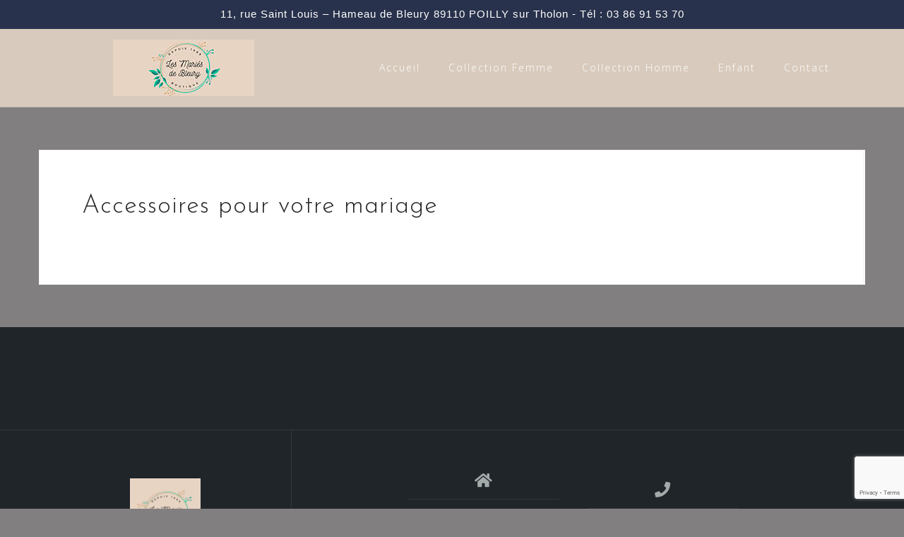

--- FILE ---
content_type: text/html; charset=utf-8
request_url: https://www.google.com/recaptcha/api2/anchor?ar=1&k=6LfK87UoAAAAAN6Ms-Hi0DM96r9mfqWPxlxQ9cxW&co=aHR0cHM6Ly93d3cubWFyaWVlcy1ibGV1cnkuZnI6NDQz&hl=en&v=TkacYOdEJbdB_JjX802TMer9&size=invisible&anchor-ms=20000&execute-ms=15000&cb=umki2dws1ho0
body_size: 45472
content:
<!DOCTYPE HTML><html dir="ltr" lang="en"><head><meta http-equiv="Content-Type" content="text/html; charset=UTF-8">
<meta http-equiv="X-UA-Compatible" content="IE=edge">
<title>reCAPTCHA</title>
<style type="text/css">
/* cyrillic-ext */
@font-face {
  font-family: 'Roboto';
  font-style: normal;
  font-weight: 400;
  src: url(//fonts.gstatic.com/s/roboto/v18/KFOmCnqEu92Fr1Mu72xKKTU1Kvnz.woff2) format('woff2');
  unicode-range: U+0460-052F, U+1C80-1C8A, U+20B4, U+2DE0-2DFF, U+A640-A69F, U+FE2E-FE2F;
}
/* cyrillic */
@font-face {
  font-family: 'Roboto';
  font-style: normal;
  font-weight: 400;
  src: url(//fonts.gstatic.com/s/roboto/v18/KFOmCnqEu92Fr1Mu5mxKKTU1Kvnz.woff2) format('woff2');
  unicode-range: U+0301, U+0400-045F, U+0490-0491, U+04B0-04B1, U+2116;
}
/* greek-ext */
@font-face {
  font-family: 'Roboto';
  font-style: normal;
  font-weight: 400;
  src: url(//fonts.gstatic.com/s/roboto/v18/KFOmCnqEu92Fr1Mu7mxKKTU1Kvnz.woff2) format('woff2');
  unicode-range: U+1F00-1FFF;
}
/* greek */
@font-face {
  font-family: 'Roboto';
  font-style: normal;
  font-weight: 400;
  src: url(//fonts.gstatic.com/s/roboto/v18/KFOmCnqEu92Fr1Mu4WxKKTU1Kvnz.woff2) format('woff2');
  unicode-range: U+0370-0377, U+037A-037F, U+0384-038A, U+038C, U+038E-03A1, U+03A3-03FF;
}
/* vietnamese */
@font-face {
  font-family: 'Roboto';
  font-style: normal;
  font-weight: 400;
  src: url(//fonts.gstatic.com/s/roboto/v18/KFOmCnqEu92Fr1Mu7WxKKTU1Kvnz.woff2) format('woff2');
  unicode-range: U+0102-0103, U+0110-0111, U+0128-0129, U+0168-0169, U+01A0-01A1, U+01AF-01B0, U+0300-0301, U+0303-0304, U+0308-0309, U+0323, U+0329, U+1EA0-1EF9, U+20AB;
}
/* latin-ext */
@font-face {
  font-family: 'Roboto';
  font-style: normal;
  font-weight: 400;
  src: url(//fonts.gstatic.com/s/roboto/v18/KFOmCnqEu92Fr1Mu7GxKKTU1Kvnz.woff2) format('woff2');
  unicode-range: U+0100-02BA, U+02BD-02C5, U+02C7-02CC, U+02CE-02D7, U+02DD-02FF, U+0304, U+0308, U+0329, U+1D00-1DBF, U+1E00-1E9F, U+1EF2-1EFF, U+2020, U+20A0-20AB, U+20AD-20C0, U+2113, U+2C60-2C7F, U+A720-A7FF;
}
/* latin */
@font-face {
  font-family: 'Roboto';
  font-style: normal;
  font-weight: 400;
  src: url(//fonts.gstatic.com/s/roboto/v18/KFOmCnqEu92Fr1Mu4mxKKTU1Kg.woff2) format('woff2');
  unicode-range: U+0000-00FF, U+0131, U+0152-0153, U+02BB-02BC, U+02C6, U+02DA, U+02DC, U+0304, U+0308, U+0329, U+2000-206F, U+20AC, U+2122, U+2191, U+2193, U+2212, U+2215, U+FEFF, U+FFFD;
}
/* cyrillic-ext */
@font-face {
  font-family: 'Roboto';
  font-style: normal;
  font-weight: 500;
  src: url(//fonts.gstatic.com/s/roboto/v18/KFOlCnqEu92Fr1MmEU9fCRc4AMP6lbBP.woff2) format('woff2');
  unicode-range: U+0460-052F, U+1C80-1C8A, U+20B4, U+2DE0-2DFF, U+A640-A69F, U+FE2E-FE2F;
}
/* cyrillic */
@font-face {
  font-family: 'Roboto';
  font-style: normal;
  font-weight: 500;
  src: url(//fonts.gstatic.com/s/roboto/v18/KFOlCnqEu92Fr1MmEU9fABc4AMP6lbBP.woff2) format('woff2');
  unicode-range: U+0301, U+0400-045F, U+0490-0491, U+04B0-04B1, U+2116;
}
/* greek-ext */
@font-face {
  font-family: 'Roboto';
  font-style: normal;
  font-weight: 500;
  src: url(//fonts.gstatic.com/s/roboto/v18/KFOlCnqEu92Fr1MmEU9fCBc4AMP6lbBP.woff2) format('woff2');
  unicode-range: U+1F00-1FFF;
}
/* greek */
@font-face {
  font-family: 'Roboto';
  font-style: normal;
  font-weight: 500;
  src: url(//fonts.gstatic.com/s/roboto/v18/KFOlCnqEu92Fr1MmEU9fBxc4AMP6lbBP.woff2) format('woff2');
  unicode-range: U+0370-0377, U+037A-037F, U+0384-038A, U+038C, U+038E-03A1, U+03A3-03FF;
}
/* vietnamese */
@font-face {
  font-family: 'Roboto';
  font-style: normal;
  font-weight: 500;
  src: url(//fonts.gstatic.com/s/roboto/v18/KFOlCnqEu92Fr1MmEU9fCxc4AMP6lbBP.woff2) format('woff2');
  unicode-range: U+0102-0103, U+0110-0111, U+0128-0129, U+0168-0169, U+01A0-01A1, U+01AF-01B0, U+0300-0301, U+0303-0304, U+0308-0309, U+0323, U+0329, U+1EA0-1EF9, U+20AB;
}
/* latin-ext */
@font-face {
  font-family: 'Roboto';
  font-style: normal;
  font-weight: 500;
  src: url(//fonts.gstatic.com/s/roboto/v18/KFOlCnqEu92Fr1MmEU9fChc4AMP6lbBP.woff2) format('woff2');
  unicode-range: U+0100-02BA, U+02BD-02C5, U+02C7-02CC, U+02CE-02D7, U+02DD-02FF, U+0304, U+0308, U+0329, U+1D00-1DBF, U+1E00-1E9F, U+1EF2-1EFF, U+2020, U+20A0-20AB, U+20AD-20C0, U+2113, U+2C60-2C7F, U+A720-A7FF;
}
/* latin */
@font-face {
  font-family: 'Roboto';
  font-style: normal;
  font-weight: 500;
  src: url(//fonts.gstatic.com/s/roboto/v18/KFOlCnqEu92Fr1MmEU9fBBc4AMP6lQ.woff2) format('woff2');
  unicode-range: U+0000-00FF, U+0131, U+0152-0153, U+02BB-02BC, U+02C6, U+02DA, U+02DC, U+0304, U+0308, U+0329, U+2000-206F, U+20AC, U+2122, U+2191, U+2193, U+2212, U+2215, U+FEFF, U+FFFD;
}
/* cyrillic-ext */
@font-face {
  font-family: 'Roboto';
  font-style: normal;
  font-weight: 900;
  src: url(//fonts.gstatic.com/s/roboto/v18/KFOlCnqEu92Fr1MmYUtfCRc4AMP6lbBP.woff2) format('woff2');
  unicode-range: U+0460-052F, U+1C80-1C8A, U+20B4, U+2DE0-2DFF, U+A640-A69F, U+FE2E-FE2F;
}
/* cyrillic */
@font-face {
  font-family: 'Roboto';
  font-style: normal;
  font-weight: 900;
  src: url(//fonts.gstatic.com/s/roboto/v18/KFOlCnqEu92Fr1MmYUtfABc4AMP6lbBP.woff2) format('woff2');
  unicode-range: U+0301, U+0400-045F, U+0490-0491, U+04B0-04B1, U+2116;
}
/* greek-ext */
@font-face {
  font-family: 'Roboto';
  font-style: normal;
  font-weight: 900;
  src: url(//fonts.gstatic.com/s/roboto/v18/KFOlCnqEu92Fr1MmYUtfCBc4AMP6lbBP.woff2) format('woff2');
  unicode-range: U+1F00-1FFF;
}
/* greek */
@font-face {
  font-family: 'Roboto';
  font-style: normal;
  font-weight: 900;
  src: url(//fonts.gstatic.com/s/roboto/v18/KFOlCnqEu92Fr1MmYUtfBxc4AMP6lbBP.woff2) format('woff2');
  unicode-range: U+0370-0377, U+037A-037F, U+0384-038A, U+038C, U+038E-03A1, U+03A3-03FF;
}
/* vietnamese */
@font-face {
  font-family: 'Roboto';
  font-style: normal;
  font-weight: 900;
  src: url(//fonts.gstatic.com/s/roboto/v18/KFOlCnqEu92Fr1MmYUtfCxc4AMP6lbBP.woff2) format('woff2');
  unicode-range: U+0102-0103, U+0110-0111, U+0128-0129, U+0168-0169, U+01A0-01A1, U+01AF-01B0, U+0300-0301, U+0303-0304, U+0308-0309, U+0323, U+0329, U+1EA0-1EF9, U+20AB;
}
/* latin-ext */
@font-face {
  font-family: 'Roboto';
  font-style: normal;
  font-weight: 900;
  src: url(//fonts.gstatic.com/s/roboto/v18/KFOlCnqEu92Fr1MmYUtfChc4AMP6lbBP.woff2) format('woff2');
  unicode-range: U+0100-02BA, U+02BD-02C5, U+02C7-02CC, U+02CE-02D7, U+02DD-02FF, U+0304, U+0308, U+0329, U+1D00-1DBF, U+1E00-1E9F, U+1EF2-1EFF, U+2020, U+20A0-20AB, U+20AD-20C0, U+2113, U+2C60-2C7F, U+A720-A7FF;
}
/* latin */
@font-face {
  font-family: 'Roboto';
  font-style: normal;
  font-weight: 900;
  src: url(//fonts.gstatic.com/s/roboto/v18/KFOlCnqEu92Fr1MmYUtfBBc4AMP6lQ.woff2) format('woff2');
  unicode-range: U+0000-00FF, U+0131, U+0152-0153, U+02BB-02BC, U+02C6, U+02DA, U+02DC, U+0304, U+0308, U+0329, U+2000-206F, U+20AC, U+2122, U+2191, U+2193, U+2212, U+2215, U+FEFF, U+FFFD;
}

</style>
<link rel="stylesheet" type="text/css" href="https://www.gstatic.com/recaptcha/releases/TkacYOdEJbdB_JjX802TMer9/styles__ltr.css">
<script nonce="0t0ieLvDinZY2q4nK_keCw" type="text/javascript">window['__recaptcha_api'] = 'https://www.google.com/recaptcha/api2/';</script>
<script type="text/javascript" src="https://www.gstatic.com/recaptcha/releases/TkacYOdEJbdB_JjX802TMer9/recaptcha__en.js" nonce="0t0ieLvDinZY2q4nK_keCw">
      
    </script></head>
<body><div id="rc-anchor-alert" class="rc-anchor-alert"></div>
<input type="hidden" id="recaptcha-token" value="[base64]">
<script type="text/javascript" nonce="0t0ieLvDinZY2q4nK_keCw">
      recaptcha.anchor.Main.init("[\x22ainput\x22,[\x22bgdata\x22,\x22\x22,\[base64]/[base64]/[base64]/[base64]/ODU6NzksKFIuUF89RixSKSksUi51KSksUi5TKS5wdXNoKFtQZyx0LFg/[base64]/[base64]/[base64]/[base64]/bmV3IE5bd10oUFswXSk6Vz09Mj9uZXcgTlt3XShQWzBdLFBbMV0pOlc9PTM/bmV3IE5bd10oUFswXSxQWzFdLFBbMl0pOlc9PTQ/[base64]/[base64]/[base64]/[base64]/[base64]/[base64]\\u003d\\u003d\x22,\[base64]\\u003d\x22,\x22P8KyeV7Ch0IYRcK/w4TDqUlgMHgBw4rCrg12woQWwpjCkVfDmkVrA8K6SlbCssKrwqk/UCHDpjfCjDBUwrHDhMKUacOHw7hpw7rCisKlM2ogKMONw7bCusKZb8OLZwTDvVU1XMK6w5/[base64]/[base64]/[base64]/DksODw6JdccK0wrnDuR0LwovDg8OySsKqwqQ/TMOLZ8KwAcOqYcOdw5DDqF7Dj8KYKsKXZCHCqg/[base64]/DmMKawr3CncK3HhQRwqBgQXTDvlDCvHbCkjDDvEDDq8OQcTQVw7bCpHLDhlIOaRPCn8OdL8O9wq/CgcKTIMOZw7/Dn8Ovw5h8YlM2cGAsRQsgw4fDncO/wpnDrGQJYBAXwqjCiDpkcMOaSUpFfMOkKWILSCDCi8OxwrIBAlzDtmbDvFfCpsOef8OHw70bQMO/w7bDtkTCogXCtRrDscKMAn8uwoNpwqTCg0TDmzMFw4VBDBA9dcKcBMO0w5jCmcOfY1XDo8KmY8OTwqIyVcKHw5g6w6fDnRYDW8KpWB9eR8O5wqd7w53CuQ3Cj1wOE2TDn8K3wp0awo3CuWDClcKkwpxCw75YKhPDtQlGwrLCg8K4OMKtw6RFw6Z/YMOSUUsAwpHCtRHDu8O0w6oJCW4DQGnCgmjCuhQZwpjDuh3DlMKOWgXCocK4aUjCt8KbAUBBw4jDg8OWw6nDssOiCE4tcsKrw75NOgp0wpIYJMKoa8Klw7haUsKVAic4YsO7MsK8w4rCvcOAw7AWRMK7CjTCtsOcCxbCtsKOw7/[base64]/[base64]/DrcKYwpvDixTDiSlFKcOKdMKeY8OPV8OEWsKgw6EJw6FOwq/[base64]/Dn8ObAsOsXsKnJcO3GMO+ZAHCi8OaOMOsw7slARkAwoXCuG7DnBvDrcOlNRzDv04Bwq9/NsKfwq0Zw5huWMKEb8OOGgQ0FwMuw5Mcw7zDuibDn0MTw63CsMObTSocbsORwpHCo2Jzw6I3cMOQw5fCsMKowqDCmm/CtlduUmwOUsKyA8K7Y8OAVMKXwq95wqJcw7kNa8Oaw41MP8OfUnZee8OGwpQXw6rCqFADaSYVw5Z9wqTCggx4wqfDvsOicCU/[base64]/w58Lw4LCjydkw51KwpHDrmJNJMKDKcKBHH3DjVt2VsO9wptbwpvDgBlQwp5YwpY6WcKfw6NhwqXDnsK9wocWQnrCu3DCj8Obck/Cr8OfJg7Cl8Knwp5eI0gnLiQVw7QUO8KZH3t/NVQGNsOxEsKtwq09UCXDnEBFw5Y/wrhYw6rCgE3CjMO+U3kTB8KcO1dSHG7Dowh2M8Kuw7UoUsK8dxTCgxoFFSfDs8OVw43CncKSw6HDtUbDvcKJVl/CqMKMwqXDqcKrwoJiJXtHw51PK8OCwrFrw6FtMMKIPW3DksK3w5/[base64]/[base64]/w5XCv8Oqwrk+fcOkfm8aScOOdlxWESx+w4jDmwhiwrRqwrRKw4vDtjdIwp7CphQdwrJKwqt/cwnDi8KkwpVvw7xQJCxlw4Rmw7nCqMKlIyJqL2rDqXzClsKUw7zDqwEKw6I4w5PDr2fDgsKowo/CvEQ1w79Gw605a8KKwpPDujrDoF01OyBCw6LDvRjDhHfDhFBRw7DDiiDCkUFswqohw6jCvAbCrsKEKMKowqvDr8K3w7cOHGJVwqhJasK4wqjCgTLCssKKw5c+woPCrMKMw67CnCFbwq/[base64]/DssOHwofDrRnDvcKbw6/CvMKmw5RwFid0KsOHwrcWwp9iCcOkNGgTVcO0WGPCmcKMcsK/w4jCmnjCvyVCHUZAwqTDk3ECWlfCssO8MD/[base64]/w5c8wqBXwo3CicK9R1R1MxfCi8KCw7h+w4DCtw4Rw6NjFsK2wpXDgsKuPMKdwrfCicKPwpAWwpJaPE0lwqEaPAPCp2zDmsOjOnjComXDpxVhH8OTwqXCozwVw5bDj8KNKXwsw6DDosOoJMOXLR/[base64]/Chltzwqluw60TwrjCgsKnw7pGcg7DizLCsyTCmMKAZ8Kawq44w5jDiMO0Dy7CqUbCo2PClF/Cv8OsV8OgbMKadlDDuMK6w7PCrMO/a8KBw5jDlcOndcKTPMK3L8OOwpxuS8OBBsO/wrDCkMKbwpoGwqpcw7xQw5wbw7rDr8KGw4rDlsKbfDgIFAtVSG5Pwpwaw43CqsOswrHCpmzCrsObQBwXwrxNJGU1w6VrW1DDqzPCoQMEwpJ8wqkBwphvw4MgwqHDlAJdccOqwrPDgQpJwpDCoEzDvsK4ecKfw7XDgsKUwqXDj8Oew5LDuA/Ct0V4w7PCgEtdO8Ocw6oAwqbCoiTCuMKHH8Kkwq7Dj8K8DMKWwpRIMQTDnMOAOw9AI3FeCURcGXbDtsKcd1sbw4dqwpMXFjI4woLCo8OKFHlUVMOQN0xjInM9fMOgXcOgBsKTHMKCwrsDw4x5wrUQwrwQw7JQex0zAUldwrsUZEXCrsOMw45Mw5/DuC3DqWXCgsOfw5HDnW7DjsOFZsKDw5AYwrjCnCMtDwhjFsK5NQgEGsOcQsKVYADCiT3DvsK1JjpRwoYNw41Zw6XDg8OqWCcdGsKhwrbCqG/[base64]/CmMKYwqvCtG9QLsKIw7Zrwq3CjsKIf8KyBRXDizfDpiLDj31hOcKOYBDChMKEw5Jew5hIM8Kbwq7ClmrDq8OHBBjCqHQkVcKxUcOEZVLCiUTDr2XDpFkzIMKfwpTDvDdJHHlzUx9nf11pw49mIwzDmkvDlMKmw6zCkn0ebm/DpBghE2rCm8O5wrZ6YcKnbFcqwpZidlVfw4vDm8OHw6bCrSs2w598dg0wwrxUw7nDniJewo1mAcKDwr7Dp8Opw4Y1wqoVEMOlw7XDm8K5JcKiwqXDg0PCmQjCp8Kcw4zDtAs4FRBuwqrDvArDqcKCXBnCgiYTw7bDngXCozQ7w4tNwr7Dn8O/wp9owrHCrwzDpMKhwqAyDhIxwqw2K8KQw7bCnkDDgUjCj0TCscOjw5xowofDgcKbwozCsjtmY8OMwo3CkMKGwpIBc3/Dr8OqwqYhf8Ksw4HCpMOHw7rDicKow7HCmDDDhsKLwotFw49hw5k/O8OXTMOXwoBDLMOGw7nCjMO1w7A4RhopVFHDtG3CnGvDlVTCqnhXRcKCZcKJGMKFYi5mw5YRJg7CiCrCmMOxF8Kpw6rDsW1CwqF/FMOdAsKrwr1VTsKhP8K0AWxYw5JFeRdGV8ONwoXDgBLCpRBUw7rDrsK5ZsOdwobDtXHDusOvaMOcSiVsH8OVVwRsw749wrg1wpVqw6YmwoBBRsK+w7sdw5TDqcKPw6Aiw73CpDA4IsOgLMOLFcOPw5zDrVZxV8KiF8OfaErCrAbDrlnDmgJ2L1/[base64]/CmGjDn1HChcOEw4oGwrJ4QEMFw7vCphPChcKfwp1nw4TCl8O3dsOowppqwoxowr/Dl1/Dm8OSKlzDtMOLw5bDl8KcAsKYw6t7w6kZUXZgOA0jNVvDp05NwowmwrPDrsKlw7zDrcOlNMOxwpMNLsKODcK5w6TCsGESHzTCq2PDuGjDk8Kxw4vDosOUwpBbw6omejzDkDfCvXPCvE7DscOnw71VHMOywq9QZsKDGMOGG8ODw7XCpMKkw6d7wqxJwpzDqyQtw64lwr/CkB06Q8OFXMOzw4XCj8OsVhQYwrnDphUQW0xQYDbCrsKlC8Kiemptf8OxfMOcwqXDocOkwpXDh8KxWTHCpsKUX8Oyw7/[base64]/DsMKLNR3CiMKXw4RLeMKJDykwPFbDkVAuwqQHCxfDoRzDqMOywr93wp1Fw7leI8OGw7BNMsKpwrIZeicqw6TDu8OPH8OgcBMSwolLZ8Kbwq9fJQpAw4XDnsK4w7J1UyPCpsOkF8OnwrfCsMKjw5vDujfChsKoOBfCqQ/Chl/CnhgwEMOywoPCuxDDpCUeQQvDgwE0w4nCvcOQIUFnw4pqwo0QwpLCsMOKw48rwpcAwozDisKtBMOIf8KoYsKBwrLCjsO0wpkee8KtVkpAwprCjsKMYwYiKUs/OHxgw7jCqg0gAlgPTmbDhCvDkQ7CrGwywq3Dvxcrw5fCgw/[base64]/UcO8PTzCkcOOwpvDjMOnQU5zw6XDsjw0GQDCnU/CvCocwrTDkCfCixFwcXHCsnFnwp3DusOhw5PDtwwJw5XDqcOVw5XCujgZOcKGwo1wwrFCGcO6JwnCicO0ZcK9E2/[base64]/[base64]/Dm07DjWpLw7PDlgMVwqUMwqQVOcOuw4VEHHLCusKYw6tRXDAzLMKqw57DrGdWEDPDsk3Cs8OIwo4ow6XCuh/Dm8OqSsOJwrHCr8O8w7Fcw58Dw5bDqsO/wol7wpNRwq7CisOiMMOtZsKsSmgSKsO8w7fCnMO4D8Kaw5/[base64]/ChjvChkxuwohqawBow4nCgsKIQBnDjMOVw67Cjk5ywqYnw5DDnCrCosKAAMOBwqzDgMOdw7PCkGfCgsOmwr5zRF/[base64]/CrMK7wqwHwr0Aw7/DpUvCsMKYw5Q6w41/w7c3woN4EcOoH07DjsKhwqrCo8OFZ8Oew5zDgjJRdsOZLkLDm087asKfJsK/w5hjX3NwwoY5wp/CmcOjTmDDqsKHNsOmXcOJw5nChwxedMOow6l8Hy7CswfCpG3DqMK1wokJJkLCtMO9w6/[base64]/CtFHDtsOJCyDDtG7DlcKjwrIWehNibAzCpcOvWMK/QcKQCMKew5oDw6bDjsK1KcO4wqZqKsOMFEzDgBp9woLCsMKCw7Qnw7XDvMKDwocwJsOdScOOTsOmT8ONWijDpAAaw6UZwo7DmjhSwrfCtcKUwoXDthA8CMO4w4JEekYxw7J6w6JTPcKBQsKgw6zDmhYfe8KYNUDCiScmw6NQY1HCosKjw6M3wq/CnMK9BVkvwoJbdz1Xw7VcesOuwpRvXMO4wqDCh2ZEwrTDgMO6wqY/WAVFA8OGSxNVwptIFsKIw5nDucKmw60NwrDDpU5QwolywqhVSk8iY8OXAH3CvjXCosOOwoYtwoRNw7tnUExiFsKHKC/CksKHUMKqAltKHj3DlE0FwqXCkFsANsKHw4A4w6NJwpIawrVoQVtaL8OzZ8Onw6Zaw7l7w7DCs8OgTMK5wrEdMklKFcKawpklIDQUUgMnw4vDj8O8AcKSBMKaIzbCiX/[base64]/wohjw5Z+HsKTE8Kiw4zDhlpJC8Oiw6nDsMKgH3FWwpLCuXHDoGXDiADCn8K7ZBBlFcOYSMOww6xQwqHDm1TCsMK7w4fCksO7wo4GUzoZaMO3X37CmMO5A3sUw7sHwofDk8O1w4fCpsOHwrPCsRp7w4/CmMOgwotiwo7CnyN6wrXCu8Kjw6ACw4gIH8K7NcOww4PDsF5SQSZXwrrDvMKFworCglTDulDDijHCtnjCjS/DgVVbwoUMRA/DtcKGw4PDlsKRwpt7Og7CrsKBw4/[base64]/[base64]/CmMOXDcOcET7CnTDDkxnCg8OtAEfDrjUVwoBLAUJxE8Obw7k5DMKqw6LCjlvCi2nDkcKww73Duz1Dw77DiTlUN8O0wonDrgzCoyJIw4DCjAEywq/CmcOfaMOPbMKgw5LCjVlZZCXDpnUAwqE0eQ/[base64]/[base64]/GynCgEnDgVjCmsO1NE/DjAclPw/CuB45w6XDn8K2cj3DpCYmw7PCg8KkwqnCicK3SEBPYhUqWsKaw6JXZMOHB3duw6QYw4TCljTDmcOaw6o3SmNGw51Nw6Ftw5TDpFLCnMOBw6ACwpcuw5vDmXBGPWrDmAPChGp1ZzodU8KIwq9qQMOfwrfCncKuHsOYwo7Co8OPOiF9Jy/DiMOTw68yZgDDpxsyI39cGMOTUB/CjcK3w6wBQTh1Zg7DuMKDUMKGG8KWwpHDncOmXEHDmnTDuS0vw6zClMOXfGbDohgtT1/DsB4Ew5I9PMOHBhjDsAPDnMKLaX9zPWTCmkIkw5EfXHsSwoofwp1pbwzDgcO6wqnCsVAaacKvE8OjTsOzd2IVU8KDDsKJw7oAw5zCsCFsBQ3CiBwFM8KoA3dlZSR3EWcrBBrCn2PDhnDDiCI/wqEGw4QtQMKMIFkoNsKbwqnCi8O7w73CmFZWw4w5bMK/Z8OCZE/Cpkdcw79yMzbDlVjCk8Ovw6fCgH9fdBbDsx1CeMOpwpBYHB57E0FoTkdJICzCj1nCqMKzBBHClw/[base64]/[base64]/KXPDr8Otw5nCtsKXfS/Cux/CkcOMOsO+wq4+WGPDpVXDvxkBYcKmw6FwRsOWEFfCuAHDgBl/wq1vFhLDhMK0wrU3wqXCl37DlXgvKAByP8OyWCgnw4VkM8KHw61ew4d0CBUrw7Idw4TDmsOlLMObw7bCmnbDshgqHwXCsMKMdQYawonCmRjCksKWwrsBTSjCmMOyLkPCssO6GSsucsKoQcOnw69GXlXDqsOmwq/[base64]/dMOFWUkpVcKQw47Crj1FeMKADsKJUcK4MzjDqXbDlsOawoXCosKNwq7DocKidMKAwqEaf8Knw7V8wrLChzolwrtow7TDuz/[base64]/CvXUAIcKTA107OsKRK8OhUirClyFSHmF1ZgJuB8OtwpguwotZwpTDkMO9CcKdCsOKw4PCr8OBemfDjsKhw4HClwY0wrs1w7rDqsKUb8KoLMKBbANew7ZGbcOLKHYxwpLDvzPDjnhaw6k8CADCicKqO2U8GkbDp8KVwoElH8OVw7TCuMO3wp/[base64]/DrQJmXMOtF8OXw6/DosO3w47CoiDCj1TDtAlVw6LCqDXCjsOxwoLDgTbCqMKQwrFjw5Nyw4gBw6wWFyvCsT/[base64]/Ct0E8woXDg8O8GRkHP1htRR7DhsOkwq/[base64]/SMKCBMKww7NWKMKLGMK3wpjCuXsvw54WUTrDsRbCj8OewqjDnFFYXgzCpsK9wrAjw43DicORw5DDpSTCuT8MR3ciB8Oewr8vZ8OCwoDCucKHfMKEEMKmwrE6worDjkHCsMKBXV0ELFLDmMKsD8OhworDs8KTaQ7ClxTDvEdOw6/CiMO0w68Wwp3CjEbDmVfDsipJa1QcF8KQcsOTZsOpw6BawoE5L07DmGkpwqlTOlvCpMOJw4pBSsKLwpUBRWdCwoYFw4Q4EsOkYwnCm2R2VMKUNxI/N8KQw6kPwobDisOmBHPDkw7DsjrCh8OLBRnCvMOQw63DkVXCoMOXw4PDqglewp/CgMKjPERRwp5jwrgZLQzCoUddHMKGwqE5w4zDlS1HwrVHQcO/RsKHwpLCr8K5w6bCnGojwrRJw7vCjsOwwofDuGDDmsODL8KqwrrChDZnDXYWQCHCiMKtwphLw4AAwq4/K8KcIsK0wpPDoQXCjg4+w7NJNkTDgcKNw69oaEFRBcKgwohHW8OxXmo5w78DwqZsBD/DmcOQw4DCssO9JANCw7XDhMKAwovDgy3DnHLDunbCscOSw75mw4kSw5TDkj7CqzMFwooJZhjDvMKpGzDDr8KqLzfDrsKXY8KWXQHDgMKDw77Chk5oBsOSw7PCjCsfw5hdwoPDrgE8w4oqaw51ccK4wphTw5hkw58eJWJ8w40bwptEQEYzNsOrw6zDkTpDw4NjWDEcSl/CusKowql6b8OeNcOffsOCKcKSwpTCixIDw6HCh8KJGsKlw6pDJsOWfT5uKGNJwpxqwpBGGMOaJ1TDlw4RNsOHwrzDk8KRw4A/AQjDu8O7TghnNMK+woLCnMKCw6jDpMO2wq3DkcOfw5fCm3E8TcOuw4oGcyhWw6rDrD7CvsKEw73DksK4UcO0wonDqcOhwobCkAJGw50oasOhw7d2wrdIw4PDssO9HEDCjkjDgCB9wrIyPMOuwr/[base64]/DcOjw5Q7dENHfnjCncOAXVIWAhfCmmkYwoHCsxd7wrTCmADDrxhZwoHCrsOaYwfCt8Opd8Kiw4hOfMKkwptnw48FwrPChsOXw44KPBfDgMOiE249wqPDqxNMEcKSDBnDo0A6f1DDicKTSXvCp8Ocw4sPwq7CpcOddMOjZwbDkcOPJXROBUZbfcOMJjkvw6h/[base64]/DgsKbwqHDt8K2wpjCmlRtCMOswrzCm38Zw6fDocOTK8OFw6PCvMOhcH4Zw4rCvGYJwqTCpcKYQVooecO8Tj3DmcOewrbDnB55D8KaFHDDiMK9cQ8tQcOifDdNw6/Du2YOw510HHzDjsKSwoLDvcODw4DDm8OpaMKHw63CqMOPRMO/w5nCtMKbw6bDhHAtFMO3wqXDvsONw4wCED0odMKVw6HDvgB9w4Qhw6HCsm1Zwr7Du0DCh8K8w6XDs8O+woXDk8KhZsOSBcKHYMOFwqlXwrdGw5RYw4vDjMOlw6kmXsKCY3HDoCzCsBHCqcKbwonCmSrCm8K/[base64]/w6jDimgxw4EoYsKob8OWTcKpwozDlsKgLxrCllsbw4E5wrg0w4UHw58GHcO5w7vCsGAyIMOlKUjDk8Kwd07DkVs/[base64]/DsnpMw67ClBEQwrbCnMOuLcOeJRUkwqnDo8KFIE/DnMKAIETDp1fDiBDDtyRscsOPHcK5ZsOIw5FDw5UAwrnDvcKswpLCvDrCpcOEwpQxw53DqHHDmFhPGhkAFiDCg8Kpwp8dIcOZwqZKwogrwp0cbcKfw4/ChcO1TBBoL8OswpNcw7rCoQ1uFsOlak/CnsOJNsKDWcO+w7tWwopiAsOaecKbLMOWw43DosKrw4rCnMOIKDXCqsOIwrA9wpTDtVh1woNewo3CvCcwwpvCqE5aw53CrsKVKzR5PcK/w4MzPX3CvQrDhMOcwpRgwo/Dp1vCscKIw5oQJB8Fw4VYwrvCgcOmAcKtw5HDrMOhw7dlwoPDn8ORwqs1cMK4w6QLw4jCuSIEECE+w7bDi2QFw4/CiMO9AMKXwpEAJMOyaMOGwrgXwr/CvMOMwrzDjzjDqVvDo27DviHClcOjeWnDqMKAw7lzfRXDqBXCgUDDryjDlB8nwovCvMKjBmEWwoMOw73Dj8OpwrNmHcKGdMKGw4UBwrh2Q8Kyw5DCkcOvw75YeMOyYQ/CujTDhcKbWlfCiyFEHsKJwpoDw5fDmsKGOjTDuzArJ8K7J8K7CgMEw5UFJcO/IcOiSMORwplTwqgvR8OXwpQMJBB8wpp0TsKPwqtJw6pPw5HCoEJQL8Ohwq8mw4o/w4/CqsOLwozCuMKwS8KpWD0Ww61jJ8OWwrnCqSzCoMKPwpvDo8KTExjDijDCoMKuWMOnIk4VBx0QwpTDqMOEw6Ubwqlew7Jsw75KOVRhIEE5wp/[base64]/[base64]/DnsK/w4llAsK3wr7DgFxkDsOhwrDCusOrw4zDnE86ScOMOcKOwoFhJEY2w7UlwpbDssO4wpo4XSnCgyTDksObw4t5w6sBwr/CoGQLWMKsakh1woHDgAnDpcOLw68UwprCtcOtIx0FZcOEwpjDncK5JsOQw6Rmw4cxw5pAN8Obw57CgcOfw4HDgsOgwqEoD8OuMn3CtStswo8/w6VNJsKTIChnNgrCssKxaz1UOENBwqAPwqzCoiDCuk5hwqICHsOfX8Oawp5OSMOFJmcfw5vCl8KtasKmw7/DpGBSMMKIw6LCocOzUDPDsMOzUMOCw73DmcK4OsOSU8O8wp7DjVEmw5ECwpHDmGMDdsKmUSRIw47CsmnCgcOhf8OzYcK/[base64]/HWPDgGTDt8Kmw6TCtcK/MSvCmzPCmcK7e8OKw4LDgQVmw4U7AMKkV01sQcOow7ogwo/DtzxUYMK3XTYNw4DCqMKHwrjDtMKqwqrCgsKVw7cOMMK7wpZLwpDCg8KlOGkuw7DDhcKxwqXCiMO4Y8Kyw65WCm9hw4o/[base64]/[base64]/CgTXDkMKSw7pLwprDicO9w4sww4JAwrLDnQnChcOhElcJdsKsFCs5QcOVwpPCsMOfw5XCoMK4w6nCn8KHf2bDpcKBwqvDvMOzGEl3woVjLjgAMMOrDcKdT8KFwoMLw5k+Ak0rw5nDp3lvwqAVw67CmBoTwr/CjMOLwoTDuwJlRn93VDjDiMO/Klg1wr5Qa8ONw65jXsOmP8K6w5HCpxLCpsOywrjCoxJVw5nCuyHClMOmQcK4w7DDlwxdw5k+BMOew5EXXhTDuWN/[base64]/DlyhbTcOCw5jCjSN2KVDDoUzDqUcjwo1DK8KCw4vCp8KqHgcmw4zCtTrCrBVnwo0Dw6TCumo+WQQ6wpLDg8KvbsKgPz/DnHbDisO7wrnDplwYQcK2SS/[base64]/[base64]/DpEIKwrDDl3fCoGHCq8O+wpZsw6dCHMKBYcOYaMO6w7IjYC/DnsKmw6l1QsOydxjCqcKRwrjDmcK1XAzCmWcZUMKZwrrCgHvCjS/Ctx3CjsOeacOKw60lPsOSaCYiHMOxw63Dj8KcwpBKb1/DncKxw7jCrTHCkj/DqHdnMcO+FcKFwpbCvMOSw4PDkxPDvcOATcKkUBjDoMOewpYKWVjCjkPDmMKfc1Ztw5hVwrpfw40QwrPCvcOWXsK0w4jDrMKrfSobwpk8w6ERZcOfLVJ9w41OwrnCocKTXCRUdsKTwpbCqcOJw7PCkxEjWMOhCsKDWVs/Tm3CnVcFw5bDqMO/wqDCp8OCw4zDnsKEwpo/wo3DsD48wq0ENQhLA8KPwpfDmTjCoF3DsnNbw6rDkcOIH3/DvXlhVQrChm3ClxMLw4NBwp3Ds8Klw7/CrkjDmsKgw7/[base64]/w5DDvMKGBcOhwpACM8O3wr/Dm8KOw5LDvMKhwpTCrjnDn0jCung8Y2jDqWjCnErChsKmKcKIQREpCV7Dh8KLDWjCtcOmw6fClsKmXh4Ww6TDuALDjcO/w7Z3w6RpLcKJGsOnXsOrInTDmnnChsKpCUhxwrRVw75Vw4bCuVkzPXkLI8Kow40cUnLCmsKOfsOlAcKNw7Acw7bDiDDDmVzCkyXChcKoHsKGH1R2GS1mVsKUCcOYMcKnPmYxw4TCtFXCo8OHAcKpwr3Cq8Kww6hYEMO/w5/CsRfDt8OSw7jDqFZzwrNVw7vDpMKdw5XCjn/DvwYlw7HCjcKcw4AkwrHDoSoMwpTDhG5LFsORNcOPw6sqw7l0w7LCjsOSOClCw7ddw5nCu3rDuHfDnUnDgUwCw4JyQMK3c0TDpjsyei0KZsKGwrLDiBB3w6/DvsOjw7TDoApBf3E2w73DsGjDu0A9Ki9AXMK3wrYUaMOIw4bDnlUUBcKTwoXCg8KMRcOpK8OxwptsTcOkXwgYSMKww5PCpsKKwqp9w7oQRnjDpSfDpcKWw7fDrMOmJUV1YlceHVLDo0LCjCrDii96wpDCj2jCuyjDgsK9w50bwqsPMXxFOcOjw7PDhTslwo3CvgBmwq/CsW8Jw50uw70rw7UmwpLCtMOFBsOKwpJdQV5Xw5bDpFLCp8KtaFJ6wpPCnDZiBsKmPChjKj5/[base64]/Cr8K2w7jDo8OFOMOfwrJlBz9xw67CkcOBwoBtw5PCt8KIDBPDoSnDi1LCl8OwUMOAw4Zgw7lbwrl1w74Ow4Uzw57DlMKwb8OUwrTDh8Kca8KoUcK7HcKzJ8Ocw4zCpFwVw74wwrM8wq/[base64]/w7leMcKhDAVvTXYqw7dTw6DDsCcwEsKSOMK9LsKowrzCkcO/PyvCp8OcZsK8IcKXwrFPw6ZywoHCk8O1w61hwp/Dh8Kewq4QwqDDrw3ClikbwpUYwqR1w47Djgd0RsKPw7fDksOkYG0STMKnwqt8wo/Cg1xnwrHDmMOXw6XCg8KfwrrDuMK+OMKHw79dw4MIw75Hw7/CuGtJwpPCi1nDgArDmARPdMOfwpBbw78MDsOEwo/DtMKYdxHCrT4IUyrCq8OBLMK7wonDjwPCh2YfIcKgw7s+wq51LiQVw7nDqsK0f8O/fMK/wox3wpzDu0/DlMK7OhTCogLCksOSw5BDGhbDuGNDwogPw4Z1HgbDq8OOw5hiNVDCuMKKUw7DtlMKwpLCuR/CqWbDiD4KwofDgSzDjBp3Dklmw7LCoiLClMK1VxR0SsO1A0TChcOyw6jCrBTCtcK3QUdPw7MMwr99UibCiATDv8Osw54cw4bCiyHDnilfwp/DghhPNjk7wqMzwrPCtcK3w64Yw5xkT8OXd1hDB1FYZCzCncKXw5Ypw5cTw5DDkMOrHsKsccKTOETCpW/Ct8O+YBxgCGxMw7xXG3zDnMKDXcKtw7HDhlXCksKnworDjsKIwovDpgXChMKMdnnDmsOHworDoMKmwrDDicOIIi7CnHzDucOWw63CtMOXW8KWw4/CqEJPIUA6dsOkLFVwT8KrEcOnKBhzwr7CqMKhMMKlYh0bwofDn04+wowdBMKQwovCpGw3w6wlEcKMw7DCpsOGwozCscKaC8KacURSKQ/DgMO3wqA6wp91CnMXw6LDjFDDncKww53CiMOJwrnCo8O2wpFTacKFWVzDqk7Dv8KEw5tCAcO8OkDCgnLCmcKLw4jDjMKFazjCj8K/SyLComsaW8OKwqbDpMKMw5U+IkhNT1LCq8KAw4RmXMOkH3bDqMK6TXTCr8Ouw7dkY8KvJsKBdsKrMcKXwpthwo/CizMLwoNrw6XDkTBuw7jCrEA7wqHCsWEEB8KMwrBAw6zCiQnCqk8JwpnCtcOKw5jCoMKvw7dwCnVwfELCrxhLUcK4W37CgsK/JSdqR8OowqNbKQ8/a8OQw57DqQTDmsOBT8O7WMOcIMKsw7xbTxwZWQwkcjtJwqnDm0UuKSBRw6BNw68xw47DuQRTUR9/KXzDh8KDw6lwaBUSGMOdwrjDhhzDucOtC2LDhhBWFT9SwqPCpik1woo6fxDCjcORwqbCgR/CrRbDix4jw63DqcKYw4I0w7tZeBvDvMKbwqjCjcKgScOdGcOcwoBBwoslfR/Dl8KxwpLClHMeVF7Ci8OLUsKHw6tTwprCh0BxE8OJHMKGY0jCmG0CDmnDp1DDo8OdwpQdc8KRXMKIw6lfNMKADMOyw6fCslnCjsOFw4sqbsOFazMWBsOJw7jCpcODw6LCgkF0w65/[base64]/JD3DkEHDvsKlwonCt8OZw6/DrsOoesKlw7bCpRLDg1PDnHwRw7fDp8K/e8OmF8OLIR4Ywp85w7c8SGTDkTV1w4fCi3XClk5vwrvDvhzDpWtsw6PDo2Atw48fwrTDiAvCrxwTw7/CgHhHAHdVXUHDiSMHEcOkFnXCu8OuY8O0wq9jNcKdwo/ClsKaw4jCkgnCnFgsJzAyA3Y9w4DDhD5kWQzCvUVnwq3CkcOew5VpE8ODwrbDulkkXsKzGCvCmXrCmFgWwpnCn8KCHhRewpnDjjPCusOKY8KRw4VKwqgcw5MjSsO+BsK7w4fDs8KNSgtEw4vDpMKvw5sRTcOIw47CvSXChMO1w4oTw4bDpsK/wqHCncKJw5HCmsKbw7JVw7TDk8K7bkAaccK6w73DrMOBw4sXEjw0wrleekHCoQLDj8O6w7DCr8KUe8KndA3DomkDwrEmw6Z4wqPCizbDhsO+b3TDiW7DvMO6wp/DuADDkWvCjMKrw7wbFVPCrSkew6sZw71EwoYfccO7UiFUw4LDn8KVw5nCqH/CrjjCljrCjUrCpEciWcO2XntMGsOfwrjCkB1mw6XCvFnDgcKVCsOiNR/DvcKAw6LDvQfDmRoGw7TCqx8BYWJhwodQK8OdGcKRw6jCsX3Ch0LDqMKKRsKvSCZYXkEtw6nDn8OGw7TCrx9ofSbDrUc4FsOPWB9VR0TDj2jClH0VwqAPw5EMW8Kzwrtjw6YMwqh7bcO7SEcfMyPCmUzCgRs2YSAFWiHDpcKrw44Dw4/DisOtw6R+wrHClsKuPBh+wo/CtAzDtXVobMOnTcKJwpzCnMKzwqLCrMOYCVLDnsOfXHbDvyQCZHMzwrZfwpAmw4fCp8KnwrfCkcOVwoUNYj/[base64]/[base64]/[base64]/Dl8OoFsKldsOtw4piw4PDkMK/[base64]/DmMKdZCsZw7R/QGBFw63DjsOgw7h8wpoHw7phwrPDsg8xW17Ck2gcb8KJRcKLwr/DribCljXCungqUcK0w754Cz7CjcOJwpzCnHTCocORw5TDsmJUDgDDugDDhMOtwptHw4zCtSo1worDgm0Hw5vDolYDbsKDScKYfcKAwpp1wqrDuMOBDCXDuRfDvW3CikrDnB/DkkzCnVTCkMOwB8ORCMKWDcOdaQfCsiJiwrzCuzcxPFpCKFnDg3DCsRTCocKKQkdBwqduwpYDw53DuMKfRRwlw67CnsKowpnDr8KUwrXDoMOqf0XChSAQCsKyw4/DrEYpwo1RcFvCqyRlw4vCisKJZDfDu8KgZcO9w6PDtxMNOMOIwqXDu2RFNsOfw5kKw5dXw5LDngTDojIoDMKDw7wNwrMIw5JoO8OIajfDmsKFw4kSQMO3WcKMMl7Cq8KaLBQvw6M9w7fDpsKRWXLCqsOJQ8K0fcKpecKrCsK+KsOxwr7Clg1fw4t/d8O9OcK/[base64]/[base64]/CnlTChsKFwqJmw7BTwqtkJ8Omw5hIw67CpBRUXx3DgMOwwoV+SQZCwofDjkrDh8KRw50zwqPDmDXDsFx6FA/ChHXDnG5wF1vDnDfCmMKuwofChcOVw44EXsK7SsOvw4rDmAfCu1vCoj3DnRfDglvCisO2w5tJw51jw6ZSSyHDiMOgwqLDv8Ogw4fCgHnCh8K/w5NQJwYJwpYrw6tDTh/CosOhw7Unw6lEaSbDrMKlecKfSXYmwqJ7ClTDmsKhw53DrsKFYlrCnhrChMOIJ8K0B8KxwpHCiMK9IB9Uw7vChsOICMKROWjCvUTCgMKMw7lLOzDDpT3CsMKvw53DhxZ8ZsOvw4lfw4UJwpBQbBoTfzIAw5/[base64]/DuipxwqDDhcKLw7TCpsOdKVfDogTCtBTDq1JwZ8ORLwx8wqfCtMOWUMOrIUxTUsKFwr1Jw5nDlcO6XsKWW3TDtA3Cq8KcHcO2I8K9woU1wrrCp24FSMKbwrdJwqs4\x22],null,[\x22conf\x22,null,\x226LfK87UoAAAAAN6Ms-Hi0DM96r9mfqWPxlxQ9cxW\x22,0,null,null,null,1,[21,125,63,73,95,87,41,43,42,83,102,105,109,121],[7668936,772],0,null,null,null,null,0,null,0,null,700,1,null,0,\[base64]/tzcYADoGZWF6dTZkEg4Iiv2INxgAOgVNZklJNBoZCAMSFR0U8JfjNw7/vqUGGcSdCRmc4owCGQ\\u003d\\u003d\x22,0,1,null,null,1,null,0,0],\x22https://www.mariees-bleury.fr:443\x22,null,[3,1,1],null,null,null,1,3600,[\x22https://www.google.com/intl/en/policies/privacy/\x22,\x22https://www.google.com/intl/en/policies/terms/\x22],\x22wS1gr+W2WF18w53khBvp0J1VOm0uqVxusjGXkpfDJDE\\u003d\x22,1,0,null,1,1764193976394,0,0,[55,45],null,[124,175,121,231,73],\x22RC-oyBhT_YMhAmCgw\x22,null,null,null,null,null,\x220dAFcWeA6z2VZsP8VBJpRtBHCPs5gBYOX4q2sNg5pmro5r3XDPtv5RoL8xaH_7IZftp8U6hLDtmXs2ClgzvDvMpcjRVsazlrPWZg\x22,1764276776513]");
    </script></body></html>

--- FILE ---
content_type: text/css
request_url: https://www.mariees-bleury.fr/wp-content/plugins/astrid-pro/css/style.min.css?ver=6.8.3
body_size: 1517
content:
.owl-carousel .owl-item,.t-event{float:left}.owl-controls .owl-buttons div,.owl-controls .owl-page,.toggle-map{cursor:pointer}.plan-area,.pricing-table{text-align:center}.astrid-contact-map input{width:100%;max-width:100%}.astrid-contact-map input[type=submit]{width:auto}.astrid-cf-email,.astrid-cf-name{width:48%;float:left}.astrid-cf-name{margin-right:4%}.toggle-map{font-size:22px;background-color:rgba(255,255,255,.1);border:1px solid rgba(255,255,255,.2);border-radius:3px;padding:10px 18px;text-transform:uppercase}.t-event:nth-child(even),.t-event:nth-child(odd){border-left:1px solid rgba(0,0,0,.1);padding-left:30px}.map-toggled{background-color:rgba(0,0,0,.5)}.map-contact-overlay.row-overlay,.toggle-map{display:none}.astrid-contact-map .contact-data{padding:30px}.t-event{width:20%;position:relative}.t-event:nth-child(even){border-top:1px solid rgba(0,0,0,.1);padding-top:30px;padding-bottom:40px}.t-event:nth-child(odd){border-bottom:1px solid rgba(0,0,0,.1);padding-bottom:30px;padding-top:40px}.event-deco{width:20px;height:20px;border:1px solid rgba(0,0,0,.1);background-color:#fff;position:absolute;left:-10px;border-radius:50%}.t-event:nth-child(even) .event-deco{top:-10px}.t-event:nth-child(odd) .event-deco{bottom:-10px}.event-date-deco{position:absolute;left:0;width:30px;height:1px;background-color:rgba(0,0,0,.1)}.event-date{position:absolute;left:30px;padding:3px 10px;border:1px solid rgba(0,0,0,.1);font-size:14px}.t-event:nth-child(odd) .event-date-deco{top:0}.t-event:nth-child(even) .event-date-deco{bottom:0}.t-event:nth-child(odd) .event-date{top:-16px}.t-event:nth-child(even) .event-date{bottom:-16px}.pricing-table{margin-bottom:45px;padding:0 15px;width:32%;display:inline-block;vertical-align:top}.plan-features{background-color:#fff;border:1px solid rgba(0,0,0,.06)}.plan-header{background-color:#202529;position:relative;z-index:11;padding:30px}.plan-header,.plan-title{color:#fff}.plan-header::after{content:'';background-color:rgba(32,37,41,.8);width:100%;height:100%;position:absolute;left:0;top:0;z-index:-1}.table-feature{padding:15px;border-bottom:1px solid rgba(0,0,0,.06)}.table-feature:first-of-type{border-top:1px solid rgba(0,0,0,.06)}.plan-price{display:block;font-size:26px}.plan-buy{padding:30px 15px}.plan-buy .button{display:table;margin:0 auto}.plan-header p{margin:15px 0 0;font-size:13px;font-style:italic;color:#fff}.ap-carousel .blog-post,.ap-carousel .employee,.ap-carousel .service{width:100%;margin-bottom:0}.astrid-contact-map .map-contact{height:200px}@media only screen and (min-width:991px){.map-contact-overlay.row-overlay,.toggle-map{display:block}.astrid-contact-map{position:relative}.astrid-contact-map .contact-data{position:absolute;top:60px;right:60px;width:35%;padding:0}.astrid-contact-map .map-contact{height:600px;width:100%;position:relative}.astrid-contact-map .map-contact-overlay{position:absolute;top:0;left:0;width:100%;height:100%}.astrid-contact-map input[type=text],.astrid-contact-map input[type=email],.astrid-contact-map textarea{background-color:rgba(255,255,255,.1);border:1px solid rgba(255,255,255,.2);color:#fff!important}.astrid-contact-map input[type=text]:focus,.astrid-contact-map input[type=email]:focus,.astrid-contact-map textarea:focus{color:#fff!important}.astrid-contact-map input::-webkit-input-placeholder,.astrid-contact-map textarea::-webkit-input-placeholder{color:#fff}.astrid-contact-map input:-moz-placeholder,.astrid-contact-map textarea:-moz-placeholder{color:#fff}.astrid-contact-map input::-moz-placeholder,.astrid-contact-map textarea::-moz-placeholder{color:#fff}.astrid-contact-map input::-ms-input-placeholder,.astrid-contact-map textarea::-ms-input-placeholder{color:#fff}.toggle-map{position:absolute;top:60px;left:60px;color:#fff}}@media only screen and (max-width:991px){.astrid-cf-email,.astrid-cf-name{width:100%}.timeline-area .t-event{width:100%;margin-top:30px!important;height:auto!important;border-left:1px solid rgba(0,0,0,.1);border-bottom:1px solid rgba(0,0,0,.1);border-top:0;padding:30px}.timeline-area .t-event .event-date-deco{top:0;bottom:auto}.timeline-area .t-event .event-date{top:-16px;bottom:auto}}@media only screen and (max-width:500px){.astrid-cf-email,.astrid-cf-name{width:100%}}.owl-carousel .owl-wrapper:after{content:".";display:block;clear:both;visibility:hidden;line-height:0;height:0}.owl-carousel,.owl-carousel .owl-wrapper{display:none;position:relative}.owl-carousel{width:100%;-ms-touch-action:pan-y}.owl-carousel .owl-wrapper-outer{overflow:hidden;position:relative;width:100%}.owl-carousel .owl-wrapper-outer.autoHeight{-webkit-transition:height .5s ease-in-out;-moz-transition:height .5s ease-in-out;-ms-transition:height .5s ease-in-out;-o-transition:height .5s ease-in-out;transition:height .5s ease-in-out}.owl-controls{-webkit-user-select:none;-khtml-user-select:none;-moz-user-select:none;-ms-user-select:none;user-select:none;-webkit-tap-highlight-color:transparent}.grabbing{cursor:url(grabbing.png) 8 8,move}.owl-carousel .owl-item,.owl-carousel .owl-wrapper{-webkit-backface-visibility:hidden;-moz-backface-visibility:hidden;-ms-backface-visibility:hidden;-webkit-transform:translate3d(0,0,0);-moz-transform:translate3d(0,0,0);-ms-transform:translate3d(0,0,0)}.owl-theme .owl-controls{margin-top:30px;text-align:center}.owl-theme .owl-controls .owl-buttons div{color:#FFF;display:inline-block;zoom:1;margin:5px;padding:3px 10px;font-size:12px;-webkit-border-radius:30px;-moz-border-radius:30px;border-radius:30px;background:#869791;filter:Alpha(Opacity=50);opacity:.5}.owl-theme .owl-controls.clickable .owl-buttons div:hover{filter:Alpha(Opacity=100);opacity:1;text-decoration:none}.owl-theme .owl-controls .owl-page{display:inline-block;zoom:1}.owl-theme .owl-controls .owl-page span{display:block;width:12px;height:12px;margin:5px 7px;filter:Alpha(Opacity=50);opacity:.5;-webkit-border-radius:20px;-moz-border-radius:20px;border-radius:20px;background:0 0;border:1px solid #333}.owl-theme .owl-controls .owl-page.active span,.owl-theme .owl-controls.clickable .owl-page:hover span{filter:Alpha(Opacity=100);opacity:1}.owl-theme .owl-controls .owl-page span.owl-numbers{height:auto;width:auto;color:#FFF;padding:2px 10px;font-size:12px;-webkit-border-radius:30px;-moz-border-radius:30px;border-radius:30px}